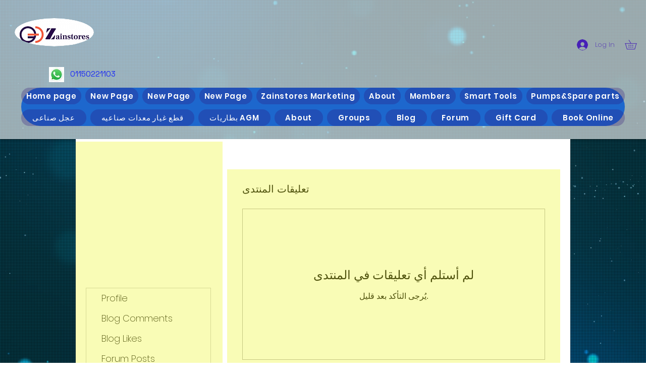

--- FILE ---
content_type: text/html; charset=utf-8
request_url: https://www.google.com/recaptcha/api2/aframe
body_size: 248
content:
<!DOCTYPE HTML><html><head><meta http-equiv="content-type" content="text/html; charset=UTF-8"></head><body><script nonce="wRfigm3184hIQ98rcKIS-Q">/** Anti-fraud and anti-abuse applications only. See google.com/recaptcha */ try{var clients={'sodar':'https://pagead2.googlesyndication.com/pagead/sodar?'};window.addEventListener("message",function(a){try{if(a.source===window.parent){var b=JSON.parse(a.data);var c=clients[b['id']];if(c){var d=document.createElement('img');d.src=c+b['params']+'&rc='+(localStorage.getItem("rc::a")?sessionStorage.getItem("rc::b"):"");window.document.body.appendChild(d);sessionStorage.setItem("rc::e",parseInt(sessionStorage.getItem("rc::e")||0)+1);localStorage.setItem("rc::h",'1769108226517');}}}catch(b){}});window.parent.postMessage("_grecaptcha_ready", "*");}catch(b){}</script></body></html>